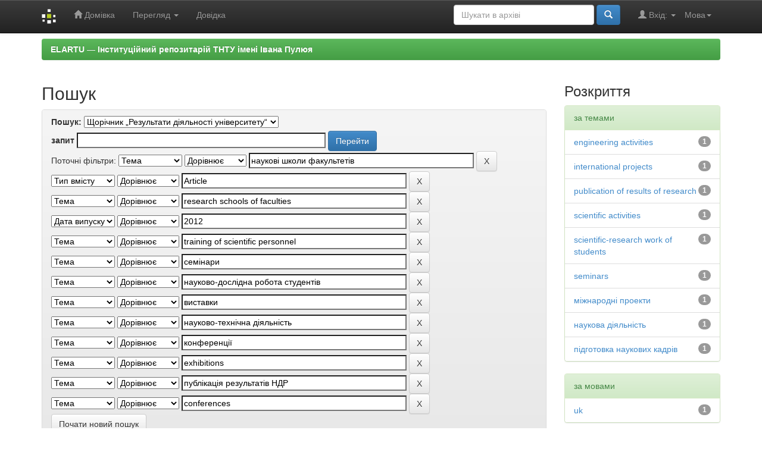

--- FILE ---
content_type: text/html;charset=UTF-8
request_url: https://elartu.tntu.edu.ua/handle/123456789/3084/simple-search?query=&sort_by=score&order=desc&rpp=100&filter_field_1=subject&filter_type_1=equals&filter_value_1=%D0%BD%D0%B0%D1%83%D0%BA%D0%BE%D0%B2%D1%96+%D1%88%D0%BA%D0%BE%D0%BB%D0%B8+%D1%84%D0%B0%D0%BA%D1%83%D0%BB%D1%8C%D1%82%D0%B5%D1%82%D1%96%D0%B2&filter_field_2=type&filter_type_2=equals&filter_value_2=Article&filter_field_3=subject&filter_type_3=equals&filter_value_3=research+schools+of+faculties&filter_field_4=dateIssued&filter_type_4=equals&filter_value_4=2012&filter_field_5=subject&filter_type_5=equals&filter_value_5=training+of+scientific+personnel&filter_field_6=subject&filter_type_6=equals&filter_value_6=%D1%81%D0%B5%D0%BC%D1%96%D0%BD%D0%B0%D1%80%D0%B8&filter_field_7=subject&filter_type_7=equals&filter_value_7=%D0%BD%D0%B0%D1%83%D0%BA%D0%BE%D0%B2%D0%BE-%D0%B4%D0%BE%D1%81%D0%BB%D1%96%D0%B4%D0%BD%D0%B0+%D1%80%D0%BE%D0%B1%D0%BE%D1%82%D0%B0+%D1%81%D1%82%D1%83%D0%B4%D0%B5%D0%BD%D1%82%D1%96%D0%B2&filter_field_8=subject&filter_type_8=equals&filter_value_8=%D0%B2%D0%B8%D1%81%D1%82%D0%B0%D0%B2%D0%BA%D0%B8&filter_field_9=subject&filter_type_9=equals&filter_value_9=%D0%BD%D0%B0%D1%83%D0%BA%D0%BE%D0%B2%D0%BE-%D1%82%D0%B5%D1%85%D0%BD%D1%96%D1%87%D0%BD%D0%B0+%D0%B4%D1%96%D1%8F%D0%BB%D1%8C%D0%BD%D1%96%D1%81%D1%82%D1%8C&filter_field_10=subject&filter_type_10=equals&filter_value_10=%D0%BA%D0%BE%D0%BD%D1%84%D0%B5%D1%80%D0%B5%D0%BD%D1%86%D1%96%D1%97&filter_field_11=subject&filter_type_11=equals&filter_value_11=exhibitions&filter_field_12=subject&filter_type_12=equals&filter_value_12=%D0%BF%D1%83%D0%B1%D0%BB%D1%96%D0%BA%D0%B0%D1%86%D1%96%D1%8F+%D1%80%D0%B5%D0%B7%D1%83%D0%BB%D1%8C%D1%82%D0%B0%D1%82%D1%96%D0%B2+%D0%9D%D0%94%D0%A0&etal=0&filtername=subject&filterquery=conferences&filtertype=equals
body_size: 8484
content:


















<!DOCTYPE html>
<html>
    <head>
        <title>ELARTU &#8212; &#1030;&#1085;&#1089;&#1090;&#1080;&#1090;&#1091;&#1094;&#1110;&#1081;&#1085;&#1080;&#1081; &#1088;&#1077;&#1087;&#1086;&#1079;&#1080;&#1090;&#1072;&#1088;&#1110;&#1081; &#1058;&#1053;&#1058;&#1059; &#1110;&#1084;&#1077;&#1085;&#1110; &#1030;&#1074;&#1072;&#1085;&#1072; &#1055;&#1091;&#1083;&#1102;&#1103;: Пошук</title>
        <meta http-equiv="Content-Type" content="text/html; charset=UTF-8" />
        <meta name="Generator" content="DSpace 5.6" />
        <meta name="viewport" content="width=device-width, initial-scale=1.0">
        <link rel="shortcut icon" href="/favicon.ico" type="image/x-icon"/>
	    <link rel="stylesheet" href="/static/css/jquery-ui-1.10.3.custom/redmond/jquery-ui-1.10.3.custom.css" type="text/css" />
	    <link rel="stylesheet" href="/static/css/bootstrap/bootstrap.min.css" type="text/css" />
	    <link rel="stylesheet" href="/static/css/bootstrap/bootstrap-theme.min.css" type="text/css" />
	    <link rel="stylesheet" href="/static/css/bootstrap/dspace-theme.css" type="text/css" />

        <link rel="search" type="application/opensearchdescription+xml" href="/open-search/description.xml" title="DSpace"/>

        
	<script type='text/javascript' src="/static/js/jquery/jquery-1.10.2.min.js"></script>
	<script type='text/javascript' src='/static/js/jquery/jquery-ui-1.10.3.custom.min.js'></script>
	<script type='text/javascript' src='/static/js/bootstrap/bootstrap.min.js'></script>
	<script type='text/javascript' src='/static/js/holder.js'></script>
	<script type="text/javascript" src="/utils.js"></script>
    <script type="text/javascript" src="/static/js/choice-support.js"> </script>

    
    
        <!-- Google tag (gtag.js) -->
        <script async src="https://www.googletagmanager.com/gtag/js?id=G-11E648T89F"></script>
        <script>
          window.dataLayer = window.dataLayer || [];
          function gtag(){dataLayer.push(arguments);}
          gtag('js', new Date());
          gtag('config', 'G-11E648T89F');
        </script>

        <script type="text/javascript">
            var _gaq = _gaq || [];
            _gaq.push(['_setAccount', 'G-11E648T89F']);
            _gaq.push(['_trackPageview']);

            (function() {
                var ga = document.createElement('script'); ga.type = 'text/javascript'; ga.async = true;
                ga.src = ('https:' == document.location.protocol ? 'https://ssl' : 'http://www') + '.google-analytics.com/ga.js';
                var s = document.getElementsByTagName('script')[0]; s.parentNode.insertBefore(ga, s);
            })();
        </script>
        
    
		<script type="text/javascript">
	var jQ = jQuery.noConflict();
	jQ(document).ready(function() {
		jQ( "#spellCheckQuery").click(function(){
			jQ("#query").val(jQ(this).attr('data-spell'));
			jQ("#main-query-submit").click();
		});
		jQ( "#filterquery" )
			.autocomplete({
				source: function( request, response ) {
					jQ.ajax({
						url: "/json/discovery/autocomplete?query=&filter_field_1=subject&filter_type_1=equals&filter_value_1=%D0%BD%D0%B0%D1%83%D0%BA%D0%BE%D0%B2%D1%96+%D1%88%D0%BA%D0%BE%D0%BB%D0%B8+%D1%84%D0%B0%D0%BA%D1%83%D0%BB%D1%8C%D1%82%D0%B5%D1%82%D1%96%D0%B2&filter_field_2=type&filter_type_2=equals&filter_value_2=Article&filter_field_3=subject&filter_type_3=equals&filter_value_3=research+schools+of+faculties&filter_field_4=dateIssued&filter_type_4=equals&filter_value_4=2012&filter_field_5=subject&filter_type_5=equals&filter_value_5=training+of+scientific+personnel&filter_field_6=subject&filter_type_6=equals&filter_value_6=%D1%81%D0%B5%D0%BC%D1%96%D0%BD%D0%B0%D1%80%D0%B8&filter_field_7=subject&filter_type_7=equals&filter_value_7=%D0%BD%D0%B0%D1%83%D0%BA%D0%BE%D0%B2%D0%BE-%D0%B4%D0%BE%D1%81%D0%BB%D1%96%D0%B4%D0%BD%D0%B0+%D1%80%D0%BE%D0%B1%D0%BE%D1%82%D0%B0+%D1%81%D1%82%D1%83%D0%B4%D0%B5%D0%BD%D1%82%D1%96%D0%B2&filter_field_8=subject&filter_type_8=equals&filter_value_8=%D0%B2%D0%B8%D1%81%D1%82%D0%B0%D0%B2%D0%BA%D0%B8&filter_field_9=subject&filter_type_9=equals&filter_value_9=%D0%BD%D0%B0%D1%83%D0%BA%D0%BE%D0%B2%D0%BE-%D1%82%D0%B5%D1%85%D0%BD%D1%96%D1%87%D0%BD%D0%B0+%D0%B4%D1%96%D1%8F%D0%BB%D1%8C%D0%BD%D1%96%D1%81%D1%82%D1%8C&filter_field_10=subject&filter_type_10=equals&filter_value_10=%D0%BA%D0%BE%D0%BD%D1%84%D0%B5%D1%80%D0%B5%D0%BD%D1%86%D1%96%D1%97&filter_field_11=subject&filter_type_11=equals&filter_value_11=exhibitions&filter_field_12=subject&filter_type_12=equals&filter_value_12=%D0%BF%D1%83%D0%B1%D0%BB%D1%96%D0%BA%D0%B0%D1%86%D1%96%D1%8F+%D1%80%D0%B5%D0%B7%D1%83%D0%BB%D1%8C%D1%82%D0%B0%D1%82%D1%96%D0%B2+%D0%9D%D0%94%D0%A0&filter_field_13=subject&filter_type_13=equals&filter_value_13=conferences",
						dataType: "json",
						cache: false,
						data: {
							auto_idx: jQ("#filtername").val(),
							auto_query: request.term,
							auto_sort: 'count',
							auto_type: jQ("#filtertype").val(),
							location: '123456789/3084'	
						},
						success: function( data ) {
							response( jQ.map( data.autocomplete, function( item ) {
								var tmp_val = item.authorityKey;
								if (tmp_val == null || tmp_val == '')
								{
									tmp_val = item.displayedValue;
								}
								return {
									label: item.displayedValue + " (" + item.count + ")",
									value: tmp_val
								};
							}))			
						}
					})
				}
			});
	});
	function validateFilters() {
		return document.getElementById("filterquery").value.length > 0;
	}
</script>
		
    

<!-- HTML5 shim and Respond.js IE8 support of HTML5 elements and media queries -->
<!--[if lt IE 9]>
  <script src="/static/js/html5shiv.js"></script>
  <script src="/static/js/respond.min.js"></script>
<![endif]-->

    </head>

    
    
    <body class="undernavigation">
<a class="sr-only" href="#content">Skip navigation</a>
<header class="navbar navbar-inverse navbar-fixed-top">    
    
            <div class="container">
                

























       <div class="navbar-header">
         <button type="button" class="navbar-toggle" data-toggle="collapse" data-target=".navbar-collapse">
           <span class="icon-bar"></span>
           <span class="icon-bar"></span>
           <span class="icon-bar"></span>
         </button>
         <a class="navbar-brand" href="/"><img height="25" src="/image/dspace-logo-only.png" alt="DSpace logo" /></a>
       </div>
       <nav class="collapse navbar-collapse bs-navbar-collapse" role="navigation">
         <ul class="nav navbar-nav">
           <li class=""><a href="/"><span class="glyphicon glyphicon-home"></span> Домівка</a></li>
                
           <li class="dropdown">
             <a href="#" class="dropdown-toggle" data-toggle="dropdown">Перегляд <b class="caret"></b></a>
             <ul class="dropdown-menu">
               <li><a href="/community-list">Фонди та зібрання</a></li>
				<li class="divider"></li>
        <li class="dropdown-header">Огляд матеріалів:</li>
				
				
				
				      			<li><a href="/browse?type=dateissued">Дати випуску</a></li>
					
				      			<li><a href="/browse?type=author">Автори</a></li>
					
				      			<li><a href="/browse?type=title">Заголовки</a></li>
					
				      			<li><a href="/browse?type=subject">Теми</a></li>
					
				      			<li><a href="/browse?type=udc">УДК</a></li>
					
				      			<li><a href="/browse?type=dateaccessioned">Дати збереження</a></li>
					
				      			<li><a href="/browse?type=type">Типи вмісту</a></li>
					
				      			<li><a href="/browse?type=language">Мови</a></li>
					
				      			<li><a href="/browse?type=journalTitle">Журнали/збірники</a></li>
					
				      			<li><a href="/browse?type=conference">Конференції/заходи</a></li>
					
				      			<li><a href="/browse?type=ispartof">Видання, що містить</a></li>
					
				      			<li><a href="/browse?type=issn">ISSN</a></li>
					
				      			<li><a href="/browse?type=publisher">Видавництва</a></li>
					
				      			<li><a href="/browse?type=affiliation">Приналежності</a></li>
					
				      			<li><a href="/browse?type=thesisdegreename">Ступені дисертацій</a></li>
					
				      			<li><a href="/browse?type=thesisdegreelevel">Градації дисертацій</a></li>
					
				      			<li><a href="/browse?type=thesisdegreediscipline">Дисципліни дисертацій </a></li>
					
				      			<li><a href="/browse?type=thesisdegreedepartment">Дисертаційні ради</a></li>
					
				      			<li><a href="/browse?type=thesisdegreegrantor">Установи захисту дисертацій</a></li>
					
				      			<li><a href="/browse?type=datesubmitted">Дати подання</a></li>
					
				    
				

            </ul>
          </li>
          <li class=""><script type="text/javascript">
<!-- Javascript starts here
document.write('<a href="#" onClick="var popupwin = window.open(\'/help/index.html\',\'dspacepopup\',\'height=600,width=550,resizable,scrollbars\');popupwin.focus();return false;">Довідка<\/a>');
// -->
</script><noscript><a href="/help/index.html" target="dspacepopup">Довідка</a></noscript></li>
       </ul>

 
    <div class="nav navbar-nav navbar-right">
	 <ul class="nav navbar-nav navbar-right">
      <li class="dropdown">
       <a href="#" class="dropdown-toggle" data-toggle="dropdown">Мова<b class="caret"></b></a>
        <ul class="dropdown-menu">
 
      <li>
        <a onclick="javascript:document.repost.locale.value='zh_CN';
                  document.repost.submit();" href="?locale=zh_CN">
         中文
       </a>
      </li>
 
      <li>
        <a onclick="javascript:document.repost.locale.value='uk';
                  document.repost.submit();" href="?locale=uk">
         українська
       </a>
      </li>
 
      <li>
        <a onclick="javascript:document.repost.locale.value='tr';
                  document.repost.submit();" href="?locale=tr">
         Türkçe
       </a>
      </li>
 
      <li>
        <a onclick="javascript:document.repost.locale.value='th';
                  document.repost.submit();" href="?locale=th">
         ไทย
       </a>
      </li>
 
      <li>
        <a onclick="javascript:document.repost.locale.value='sv';
                  document.repost.submit();" href="?locale=sv">
         svenska
       </a>
      </li>
 
      <li>
        <a onclick="javascript:document.repost.locale.value='pt';
                  document.repost.submit();" href="?locale=pt">
         português
       </a>
      </li>
 
      <li>
        <a onclick="javascript:document.repost.locale.value='pl';
                  document.repost.submit();" href="?locale=pl">
         polski
       </a>
      </li>
 
      <li>
        <a onclick="javascript:document.repost.locale.value='no';
                  document.repost.submit();" href="?locale=no">
         norsk
       </a>
      </li>
 
      <li>
        <a onclick="javascript:document.repost.locale.value='ja';
                  document.repost.submit();" href="?locale=ja">
         日本語
       </a>
      </li>
 
      <li>
        <a onclick="javascript:document.repost.locale.value='it';
                  document.repost.submit();" href="?locale=it">
         italiano
       </a>
      </li>
 
      <li>
        <a onclick="javascript:document.repost.locale.value='in';
                  document.repost.submit();" href="?locale=in">
         Bahasa Indonesia
       </a>
      </li>
 
      <li>
        <a onclick="javascript:document.repost.locale.value='hu';
                  document.repost.submit();" href="?locale=hu">
         magyar
       </a>
      </li>
 
      <li>
        <a onclick="javascript:document.repost.locale.value='gl';
                  document.repost.submit();" href="?locale=gl">
         Galician
       </a>
      </li>
 
      <li>
        <a onclick="javascript:document.repost.locale.value='fr';
                  document.repost.submit();" href="?locale=fr">
         français
       </a>
      </li>
 
      <li>
        <a onclick="javascript:document.repost.locale.value='eu';
                  document.repost.submit();" href="?locale=eu">
         Basque
       </a>
      </li>
 
      <li>
        <a onclick="javascript:document.repost.locale.value='et';
                  document.repost.submit();" href="?locale=et">
         Eesti
       </a>
      </li>
 
      <li>
        <a onclick="javascript:document.repost.locale.value='es';
                  document.repost.submit();" href="?locale=es">
         español
       </a>
      </li>
 
      <li>
        <a onclick="javascript:document.repost.locale.value='el';
                  document.repost.submit();" href="?locale=el">
         Ελληνικά
       </a>
      </li>
 
      <li>
        <a onclick="javascript:document.repost.locale.value='de';
                  document.repost.submit();" href="?locale=de">
         Deutsch
       </a>
      </li>
 
      <li>
        <a onclick="javascript:document.repost.locale.value='cy';
                  document.repost.submit();" href="?locale=cy">
         Welsh
       </a>
      </li>
 
      <li>
        <a onclick="javascript:document.repost.locale.value='cs';
                  document.repost.submit();" href="?locale=cs">
         čeština
       </a>
      </li>
 
      <li>
        <a onclick="javascript:document.repost.locale.value='ca';
                  document.repost.submit();" href="?locale=ca">
         català
       </a>
      </li>
 
      <li>
        <a onclick="javascript:document.repost.locale.value='bg';
                  document.repost.submit();" href="?locale=bg">
         български
       </a>
      </li>
 
      <li>
        <a onclick="javascript:document.repost.locale.value='en';
                  document.repost.submit();" href="?locale=en">
         English
       </a>
      </li>
 
     </ul>
    </li>
    </ul>
  </div>
 
 
       <div class="nav navbar-nav navbar-right">
		<ul class="nav navbar-nav navbar-right">
         <li class="dropdown">
         
             <a href="#" class="dropdown-toggle" data-toggle="dropdown"><span class="glyphicon glyphicon-user"></span> Вхід: <b class="caret"></b></a>
	             
             <ul class="dropdown-menu">
               <li><a href="/mydspace">Мій архів матеріалів</a></li>
               <li><a href="/subscribe">Оновлення на e-mail</a></li>
               <li><a href="/profile">Обліковий запис</a></li>

		
             </ul>
           </li>
          </ul>
          
	
	<form method="get" action="/simple-search" class="navbar-form navbar-right">
	    <div class="form-group">
          <input type="text" class="form-control" placeholder="Шукати&nbsp;в&nbsp;архіві" name="query" id="tequery" size="25"/>
        </div>
        <button type="submit" class="btn btn-primary"><span class="glyphicon glyphicon-search"></span></button>

	</form></div>
    </nav>

            </div>

</header>

<main id="content" role="main">

                

<div class="container">
                



  

<ol class="breadcrumb btn-success">

  <li><a href="/">ELARTU &#8212; &#1030;&#1085;&#1089;&#1090;&#1080;&#1090;&#1091;&#1094;&#1110;&#1081;&#1085;&#1080;&#1081; &#1088;&#1077;&#1087;&#1086;&#1079;&#1080;&#1090;&#1072;&#1088;&#1110;&#1081; &#1058;&#1053;&#1058;&#1059; &#1110;&#1084;&#1077;&#1085;&#1110; &#1030;&#1074;&#1072;&#1085;&#1072; &#1055;&#1091;&#1083;&#1102;&#1103;</a></li>

</ol>

</div>                



        
<div class="container">

	<div class="row">
		<div class="col-md-9">
		








































    

<h2>Пошук</h2>

<div class="discovery-search-form panel panel-default">
    
	<div class="discovery-query panel-heading">
    <form action="simple-search" method="get">
         <label for="tlocation">
         	Пошук:
         </label>
         <select name="location" id="tlocation">

									<option value="/">Весь архів електронних ресурсів</option>

                                <option value="123456789/3084" selected="selected">
                                	Щорічник „Результати діяльності університету“</option>

                                <option value="123456789/6669" >
                                	Результати діяльності університету: 2008-2009</option>

                                <option value="123456789/6667" >
                                	Результати діяльності університету за 2010 рік</option>

                                <option value="123456789/6648" >
                                	Результати діяльності університету за 2011 рік</option>

                                <option value="123456789/6160" >
                                	Результати діяльності університету за 2012 рік</option>

                                <option value="123456789/3085" >
                                	Результати діяльності університету за 2013 рік</option>
                                </select><br/>
                                <label for="query">запит</label>
                                <input type="text" size="50" id="query" name="query" value=""/>
                                <input type="submit" id="main-query-submit" class="btn btn-primary" value="Перейти" />
                  
                                <input type="hidden" value="100" name="rpp" />
                                <input type="hidden" value="score" name="sort_by" />
                                <input type="hidden" value="desc" name="order" />
                                
		<div class="discovery-search-appliedFilters">
		<span>Поточні фільтри:</span>
		
			    <select id="filter_field_1" name="filter_field_1">
				<option value="title">Назва</option><option value="author">Автор</option><option value="subject" selected="selected">Тема</option><option value="dateIssued">Дата випуску</option><option value="type">Тип вмісту</option><option value="language">Мова</option>
				</select>
				<select id="filter_type_1" name="filter_type_1">
				<option value="equals" selected="selected">Дорівнює</option><option value="contains">Містить</option><option value="authority">Ідент.</option><option value="notequals">Не дорівнює</option><option value="notcontains">Не містить</option><option value="notauthority">Не ідент.</option>
				</select>
				<input type="text" id="filter_value_1" name="filter_value_1" value="наукові&#x20;школи&#x20;факультетів" size="45"/>
				<input class="btn btn-default" type="submit" id="submit_filter_remove_1" name="submit_filter_remove_1" value="X" />
				<br/>
				
			    <select id="filter_field_2" name="filter_field_2">
				<option value="title">Назва</option><option value="author">Автор</option><option value="subject">Тема</option><option value="dateIssued">Дата випуску</option><option value="type" selected="selected">Тип вмісту</option><option value="language">Мова</option>
				</select>
				<select id="filter_type_2" name="filter_type_2">
				<option value="equals" selected="selected">Дорівнює</option><option value="contains">Містить</option><option value="authority">Ідент.</option><option value="notequals">Не дорівнює</option><option value="notcontains">Не містить</option><option value="notauthority">Не ідент.</option>
				</select>
				<input type="text" id="filter_value_2" name="filter_value_2" value="Article" size="45"/>
				<input class="btn btn-default" type="submit" id="submit_filter_remove_2" name="submit_filter_remove_2" value="X" />
				<br/>
				
			    <select id="filter_field_3" name="filter_field_3">
				<option value="title">Назва</option><option value="author">Автор</option><option value="subject" selected="selected">Тема</option><option value="dateIssued">Дата випуску</option><option value="type">Тип вмісту</option><option value="language">Мова</option>
				</select>
				<select id="filter_type_3" name="filter_type_3">
				<option value="equals" selected="selected">Дорівнює</option><option value="contains">Містить</option><option value="authority">Ідент.</option><option value="notequals">Не дорівнює</option><option value="notcontains">Не містить</option><option value="notauthority">Не ідент.</option>
				</select>
				<input type="text" id="filter_value_3" name="filter_value_3" value="research&#x20;schools&#x20;of&#x20;faculties" size="45"/>
				<input class="btn btn-default" type="submit" id="submit_filter_remove_3" name="submit_filter_remove_3" value="X" />
				<br/>
				
			    <select id="filter_field_4" name="filter_field_4">
				<option value="title">Назва</option><option value="author">Автор</option><option value="subject">Тема</option><option value="dateIssued" selected="selected">Дата випуску</option><option value="type">Тип вмісту</option><option value="language">Мова</option>
				</select>
				<select id="filter_type_4" name="filter_type_4">
				<option value="equals" selected="selected">Дорівнює</option><option value="contains">Містить</option><option value="authority">Ідент.</option><option value="notequals">Не дорівнює</option><option value="notcontains">Не містить</option><option value="notauthority">Не ідент.</option>
				</select>
				<input type="text" id="filter_value_4" name="filter_value_4" value="2012" size="45"/>
				<input class="btn btn-default" type="submit" id="submit_filter_remove_4" name="submit_filter_remove_4" value="X" />
				<br/>
				
			    <select id="filter_field_5" name="filter_field_5">
				<option value="title">Назва</option><option value="author">Автор</option><option value="subject" selected="selected">Тема</option><option value="dateIssued">Дата випуску</option><option value="type">Тип вмісту</option><option value="language">Мова</option>
				</select>
				<select id="filter_type_5" name="filter_type_5">
				<option value="equals" selected="selected">Дорівнює</option><option value="contains">Містить</option><option value="authority">Ідент.</option><option value="notequals">Не дорівнює</option><option value="notcontains">Не містить</option><option value="notauthority">Не ідент.</option>
				</select>
				<input type="text" id="filter_value_5" name="filter_value_5" value="training&#x20;of&#x20;scientific&#x20;personnel" size="45"/>
				<input class="btn btn-default" type="submit" id="submit_filter_remove_5" name="submit_filter_remove_5" value="X" />
				<br/>
				
			    <select id="filter_field_6" name="filter_field_6">
				<option value="title">Назва</option><option value="author">Автор</option><option value="subject" selected="selected">Тема</option><option value="dateIssued">Дата випуску</option><option value="type">Тип вмісту</option><option value="language">Мова</option>
				</select>
				<select id="filter_type_6" name="filter_type_6">
				<option value="equals" selected="selected">Дорівнює</option><option value="contains">Містить</option><option value="authority">Ідент.</option><option value="notequals">Не дорівнює</option><option value="notcontains">Не містить</option><option value="notauthority">Не ідент.</option>
				</select>
				<input type="text" id="filter_value_6" name="filter_value_6" value="семінари" size="45"/>
				<input class="btn btn-default" type="submit" id="submit_filter_remove_6" name="submit_filter_remove_6" value="X" />
				<br/>
				
			    <select id="filter_field_7" name="filter_field_7">
				<option value="title">Назва</option><option value="author">Автор</option><option value="subject" selected="selected">Тема</option><option value="dateIssued">Дата випуску</option><option value="type">Тип вмісту</option><option value="language">Мова</option>
				</select>
				<select id="filter_type_7" name="filter_type_7">
				<option value="equals" selected="selected">Дорівнює</option><option value="contains">Містить</option><option value="authority">Ідент.</option><option value="notequals">Не дорівнює</option><option value="notcontains">Не містить</option><option value="notauthority">Не ідент.</option>
				</select>
				<input type="text" id="filter_value_7" name="filter_value_7" value="науково-дослідна&#x20;робота&#x20;студентів" size="45"/>
				<input class="btn btn-default" type="submit" id="submit_filter_remove_7" name="submit_filter_remove_7" value="X" />
				<br/>
				
			    <select id="filter_field_8" name="filter_field_8">
				<option value="title">Назва</option><option value="author">Автор</option><option value="subject" selected="selected">Тема</option><option value="dateIssued">Дата випуску</option><option value="type">Тип вмісту</option><option value="language">Мова</option>
				</select>
				<select id="filter_type_8" name="filter_type_8">
				<option value="equals" selected="selected">Дорівнює</option><option value="contains">Містить</option><option value="authority">Ідент.</option><option value="notequals">Не дорівнює</option><option value="notcontains">Не містить</option><option value="notauthority">Не ідент.</option>
				</select>
				<input type="text" id="filter_value_8" name="filter_value_8" value="виставки" size="45"/>
				<input class="btn btn-default" type="submit" id="submit_filter_remove_8" name="submit_filter_remove_8" value="X" />
				<br/>
				
			    <select id="filter_field_9" name="filter_field_9">
				<option value="title">Назва</option><option value="author">Автор</option><option value="subject" selected="selected">Тема</option><option value="dateIssued">Дата випуску</option><option value="type">Тип вмісту</option><option value="language">Мова</option>
				</select>
				<select id="filter_type_9" name="filter_type_9">
				<option value="equals" selected="selected">Дорівнює</option><option value="contains">Містить</option><option value="authority">Ідент.</option><option value="notequals">Не дорівнює</option><option value="notcontains">Не містить</option><option value="notauthority">Не ідент.</option>
				</select>
				<input type="text" id="filter_value_9" name="filter_value_9" value="науково-технічна&#x20;діяльність" size="45"/>
				<input class="btn btn-default" type="submit" id="submit_filter_remove_9" name="submit_filter_remove_9" value="X" />
				<br/>
				
			    <select id="filter_field_10" name="filter_field_10">
				<option value="title">Назва</option><option value="author">Автор</option><option value="subject" selected="selected">Тема</option><option value="dateIssued">Дата випуску</option><option value="type">Тип вмісту</option><option value="language">Мова</option>
				</select>
				<select id="filter_type_10" name="filter_type_10">
				<option value="equals" selected="selected">Дорівнює</option><option value="contains">Містить</option><option value="authority">Ідент.</option><option value="notequals">Не дорівнює</option><option value="notcontains">Не містить</option><option value="notauthority">Не ідент.</option>
				</select>
				<input type="text" id="filter_value_10" name="filter_value_10" value="конференції" size="45"/>
				<input class="btn btn-default" type="submit" id="submit_filter_remove_10" name="submit_filter_remove_10" value="X" />
				<br/>
				
			    <select id="filter_field_11" name="filter_field_11">
				<option value="title">Назва</option><option value="author">Автор</option><option value="subject" selected="selected">Тема</option><option value="dateIssued">Дата випуску</option><option value="type">Тип вмісту</option><option value="language">Мова</option>
				</select>
				<select id="filter_type_11" name="filter_type_11">
				<option value="equals" selected="selected">Дорівнює</option><option value="contains">Містить</option><option value="authority">Ідент.</option><option value="notequals">Не дорівнює</option><option value="notcontains">Не містить</option><option value="notauthority">Не ідент.</option>
				</select>
				<input type="text" id="filter_value_11" name="filter_value_11" value="exhibitions" size="45"/>
				<input class="btn btn-default" type="submit" id="submit_filter_remove_11" name="submit_filter_remove_11" value="X" />
				<br/>
				
			    <select id="filter_field_12" name="filter_field_12">
				<option value="title">Назва</option><option value="author">Автор</option><option value="subject" selected="selected">Тема</option><option value="dateIssued">Дата випуску</option><option value="type">Тип вмісту</option><option value="language">Мова</option>
				</select>
				<select id="filter_type_12" name="filter_type_12">
				<option value="equals" selected="selected">Дорівнює</option><option value="contains">Містить</option><option value="authority">Ідент.</option><option value="notequals">Не дорівнює</option><option value="notcontains">Не містить</option><option value="notauthority">Не ідент.</option>
				</select>
				<input type="text" id="filter_value_12" name="filter_value_12" value="публікація&#x20;результатів&#x20;НДР" size="45"/>
				<input class="btn btn-default" type="submit" id="submit_filter_remove_12" name="submit_filter_remove_12" value="X" />
				<br/>
				
			    <select id="filter_field_13" name="filter_field_13">
				<option value="title">Назва</option><option value="author">Автор</option><option value="subject" selected="selected">Тема</option><option value="dateIssued">Дата випуску</option><option value="type">Тип вмісту</option><option value="language">Мова</option>
				</select>
				<select id="filter_type_13" name="filter_type_13">
				<option value="equals" selected="selected">Дорівнює</option><option value="contains">Містить</option><option value="authority">Ідент.</option><option value="notequals">Не дорівнює</option><option value="notcontains">Не містить</option><option value="notauthority">Не ідент.</option>
				</select>
				<input type="text" id="filter_value_13" name="filter_value_13" value="conferences" size="45"/>
				<input class="btn btn-default" type="submit" id="submit_filter_remove_13" name="submit_filter_remove_13" value="X" />
				<br/>
				
		</div>

<a class="btn btn-default" href="/simple-search">Почати новий пошук</a>	
		</form>
		</div>

		<div class="discovery-search-filters panel-body">
		<h5>Додати фільтри:</h5>
		<p class="discovery-search-filters-hint">Використовуйте фільтри для уточнення результатів пошуку.</p>
		<form action="simple-search" method="get">
		<input type="hidden" value="123456789&#x2F;3084" name="location" />
		<input type="hidden" value="" name="query" />
		
				    <input type="hidden" id="filter_field_1" name="filter_field_1" value="subject" />
					<input type="hidden" id="filter_type_1" name="filter_type_1" value="equals" />
					<input type="hidden" id="filter_value_1" name="filter_value_1" value="наукові&#x20;школи&#x20;факультетів" />
					
				    <input type="hidden" id="filter_field_2" name="filter_field_2" value="type" />
					<input type="hidden" id="filter_type_2" name="filter_type_2" value="equals" />
					<input type="hidden" id="filter_value_2" name="filter_value_2" value="Article" />
					
				    <input type="hidden" id="filter_field_3" name="filter_field_3" value="subject" />
					<input type="hidden" id="filter_type_3" name="filter_type_3" value="equals" />
					<input type="hidden" id="filter_value_3" name="filter_value_3" value="research&#x20;schools&#x20;of&#x20;faculties" />
					
				    <input type="hidden" id="filter_field_4" name="filter_field_4" value="dateIssued" />
					<input type="hidden" id="filter_type_4" name="filter_type_4" value="equals" />
					<input type="hidden" id="filter_value_4" name="filter_value_4" value="2012" />
					
				    <input type="hidden" id="filter_field_5" name="filter_field_5" value="subject" />
					<input type="hidden" id="filter_type_5" name="filter_type_5" value="equals" />
					<input type="hidden" id="filter_value_5" name="filter_value_5" value="training&#x20;of&#x20;scientific&#x20;personnel" />
					
				    <input type="hidden" id="filter_field_6" name="filter_field_6" value="subject" />
					<input type="hidden" id="filter_type_6" name="filter_type_6" value="equals" />
					<input type="hidden" id="filter_value_6" name="filter_value_6" value="семінари" />
					
				    <input type="hidden" id="filter_field_7" name="filter_field_7" value="subject" />
					<input type="hidden" id="filter_type_7" name="filter_type_7" value="equals" />
					<input type="hidden" id="filter_value_7" name="filter_value_7" value="науково-дослідна&#x20;робота&#x20;студентів" />
					
				    <input type="hidden" id="filter_field_8" name="filter_field_8" value="subject" />
					<input type="hidden" id="filter_type_8" name="filter_type_8" value="equals" />
					<input type="hidden" id="filter_value_8" name="filter_value_8" value="виставки" />
					
				    <input type="hidden" id="filter_field_9" name="filter_field_9" value="subject" />
					<input type="hidden" id="filter_type_9" name="filter_type_9" value="equals" />
					<input type="hidden" id="filter_value_9" name="filter_value_9" value="науково-технічна&#x20;діяльність" />
					
				    <input type="hidden" id="filter_field_10" name="filter_field_10" value="subject" />
					<input type="hidden" id="filter_type_10" name="filter_type_10" value="equals" />
					<input type="hidden" id="filter_value_10" name="filter_value_10" value="конференції" />
					
				    <input type="hidden" id="filter_field_11" name="filter_field_11" value="subject" />
					<input type="hidden" id="filter_type_11" name="filter_type_11" value="equals" />
					<input type="hidden" id="filter_value_11" name="filter_value_11" value="exhibitions" />
					
				    <input type="hidden" id="filter_field_12" name="filter_field_12" value="subject" />
					<input type="hidden" id="filter_type_12" name="filter_type_12" value="equals" />
					<input type="hidden" id="filter_value_12" name="filter_value_12" value="публікація&#x20;результатів&#x20;НДР" />
					
				    <input type="hidden" id="filter_field_13" name="filter_field_13" value="subject" />
					<input type="hidden" id="filter_type_13" name="filter_type_13" value="equals" />
					<input type="hidden" id="filter_value_13" name="filter_value_13" value="conferences" />
					
		<select id="filtername" name="filtername">
		<option value="title">Назва</option><option value="author">Автор</option><option value="subject">Тема</option><option value="dateIssued">Дата випуску</option><option value="type">Тип вмісту</option><option value="language">Мова</option>
		</select>
		<select id="filtertype" name="filtertype">
		<option value="equals">Дорівнює</option><option value="contains">Містить</option><option value="authority">Ідент.</option><option value="notequals">Не дорівнює</option><option value="notcontains">Не містить</option><option value="notauthority">Не ідент.</option>
		</select>
		<input type="text" id="filterquery" name="filterquery" size="45" required="required" />
		<input type="hidden" value="100" name="rpp" />
		<input type="hidden" value="score" name="sort_by" />
		<input type="hidden" value="desc" name="order" />
		<input class="btn btn-default" type="submit" value="Додати" onclick="return validateFilters()" />
		</form>
		</div>        

        
   <div class="discovery-pagination-controls panel-footer">
   <form action="simple-search" method="get">
   <input type="hidden" value="123456789&#x2F;3084" name="location" />
   <input type="hidden" value="" name="query" />
	
				    <input type="hidden" id="filter_field_1" name="filter_field_1" value="subject" />
					<input type="hidden" id="filter_type_1" name="filter_type_1" value="equals" />
					<input type="hidden" id="filter_value_1" name="filter_value_1" value="наукові&#x20;школи&#x20;факультетів" />
					
				    <input type="hidden" id="filter_field_2" name="filter_field_2" value="type" />
					<input type="hidden" id="filter_type_2" name="filter_type_2" value="equals" />
					<input type="hidden" id="filter_value_2" name="filter_value_2" value="Article" />
					
				    <input type="hidden" id="filter_field_3" name="filter_field_3" value="subject" />
					<input type="hidden" id="filter_type_3" name="filter_type_3" value="equals" />
					<input type="hidden" id="filter_value_3" name="filter_value_3" value="research&#x20;schools&#x20;of&#x20;faculties" />
					
				    <input type="hidden" id="filter_field_4" name="filter_field_4" value="dateIssued" />
					<input type="hidden" id="filter_type_4" name="filter_type_4" value="equals" />
					<input type="hidden" id="filter_value_4" name="filter_value_4" value="2012" />
					
				    <input type="hidden" id="filter_field_5" name="filter_field_5" value="subject" />
					<input type="hidden" id="filter_type_5" name="filter_type_5" value="equals" />
					<input type="hidden" id="filter_value_5" name="filter_value_5" value="training&#x20;of&#x20;scientific&#x20;personnel" />
					
				    <input type="hidden" id="filter_field_6" name="filter_field_6" value="subject" />
					<input type="hidden" id="filter_type_6" name="filter_type_6" value="equals" />
					<input type="hidden" id="filter_value_6" name="filter_value_6" value="семінари" />
					
				    <input type="hidden" id="filter_field_7" name="filter_field_7" value="subject" />
					<input type="hidden" id="filter_type_7" name="filter_type_7" value="equals" />
					<input type="hidden" id="filter_value_7" name="filter_value_7" value="науково-дослідна&#x20;робота&#x20;студентів" />
					
				    <input type="hidden" id="filter_field_8" name="filter_field_8" value="subject" />
					<input type="hidden" id="filter_type_8" name="filter_type_8" value="equals" />
					<input type="hidden" id="filter_value_8" name="filter_value_8" value="виставки" />
					
				    <input type="hidden" id="filter_field_9" name="filter_field_9" value="subject" />
					<input type="hidden" id="filter_type_9" name="filter_type_9" value="equals" />
					<input type="hidden" id="filter_value_9" name="filter_value_9" value="науково-технічна&#x20;діяльність" />
					
				    <input type="hidden" id="filter_field_10" name="filter_field_10" value="subject" />
					<input type="hidden" id="filter_type_10" name="filter_type_10" value="equals" />
					<input type="hidden" id="filter_value_10" name="filter_value_10" value="конференції" />
					
				    <input type="hidden" id="filter_field_11" name="filter_field_11" value="subject" />
					<input type="hidden" id="filter_type_11" name="filter_type_11" value="equals" />
					<input type="hidden" id="filter_value_11" name="filter_value_11" value="exhibitions" />
					
				    <input type="hidden" id="filter_field_12" name="filter_field_12" value="subject" />
					<input type="hidden" id="filter_type_12" name="filter_type_12" value="equals" />
					<input type="hidden" id="filter_value_12" name="filter_value_12" value="публікація&#x20;результатів&#x20;НДР" />
					
				    <input type="hidden" id="filter_field_13" name="filter_field_13" value="subject" />
					<input type="hidden" id="filter_type_13" name="filter_type_13" value="equals" />
					<input type="hidden" id="filter_value_13" name="filter_value_13" value="conferences" />
						
           <label for="rpp">Вивести на сторінку</label>
           <select name="rpp">

                   <option value="5" >5</option>

                   <option value="10" >10</option>

                   <option value="15" >15</option>

                   <option value="20" >20</option>

                   <option value="25" >25</option>

                   <option value="30" >30</option>

                   <option value="35" >35</option>

                   <option value="40" >40</option>

                   <option value="45" >45</option>

                   <option value="50" >50</option>

                   <option value="55" >55</option>

                   <option value="60" >60</option>

                   <option value="65" >65</option>

                   <option value="70" >70</option>

                   <option value="75" >75</option>

                   <option value="80" >80</option>

                   <option value="85" >85</option>

                   <option value="90" >90</option>

                   <option value="95" >95</option>

                   <option value="100" selected="selected">100</option>

           </select>
           &nbsp;|&nbsp;

               <label for="sort_by">Сортування</label>
               <select name="sort_by">
                   <option value="score">за ранжуванням</option>
 <option value="dc.title_sort" >за назвою</option> <option value="dc.date.issued_dt" >за датою випуску</option>
               </select>

           <label for="order">Впорядкування</label>
           <select name="order">
               <option value="ASC" >за зростанням</option>
               <option value="DESC" selected="selected">за спаданням</option>
           </select>
           <label for="etal">Автори</label>
           <select name="etal">

               <option value="0" selected="selected">Усі</option>
<option value="1" >1</option>
                       <option value="5" >5</option>

                       <option value="10" >10</option>

                       <option value="15" >15</option>

                       <option value="20" >20</option>

                       <option value="25" >25</option>

                       <option value="30" >30</option>

                       <option value="35" >35</option>

                       <option value="40" >40</option>

                       <option value="45" >45</option>

                       <option value="50" >50</option>

           </select>
           <input class="btn btn-default" type="submit" name="submit_search" value="Оновити" />


</form>
   </div>
</div>   

<hr/>
<div class="discovery-result-pagination row container">

    
	<div class="alert alert-info">Результати 1-1 зі 1 (час пошуку: 0.001 секунди).</div>
    <ul class="pagination pull-right">
	<li class="disabled"><span>назад</span></li>
	
	<li class="active"><span>1</span></li>

	<li class="disabled"><span>далі</span></li>
	</ul>
<!-- give a content to the div -->
</div>
<div class="discovery-result-results">





    <div class="panel panel-info">
    <div class="panel-heading">Знайдені матеріали:</div>
    <table align="center" class="table" summary="This table browses all dspace content">
<tr>
<th id="t1" class="oddRowEvenCol">Тип</th><th id="t2" class="oddRowOddCol">Дата випуску</th><th id="t3" class="oddRowEvenCol">Дата внесення</th><th id="t4" class="oddRowOddCol">Назва</th><th id="t5" class="oddRowEvenCol">Автор(и)</th></tr><tr><td headers="t1" class="evenRowEvenCol" ><em><a href="/browse?type=type&amp;value=Article&amp;value_lang=uk">Article</a></em></td><td headers="t2" class="evenRowOddCol" nowrap="nowrap" align="right">1-січ-2012</td><td headers="t3" class="evenRowEvenCol" nowrap="nowrap" align="right">24-гру-2015</td><td headers="t4" class="evenRowOddCol" ><a href="/handle/123456789/6657">Наукова&#x20;та&#x20;науково-технічна&#x20;діяльність</a></td><td headers="t5" class="evenRowEvenCol" >-</td></tr>
</table>

    </div>

</div>
















            

	</div>
	<div class="col-md-3">
                    


<h3 class="facets">Розкриття</h3>
<div id="facets" class="facetsBox">

<div id="facet_subject" class="panel panel-success">
	    <div class="panel-heading">за темами</div>
	    <ul class="list-group"><li class="list-group-item"><span class="badge">1</span> <a href="/handle/123456789/3084/simple-search?query=&amp;sort_by=score&amp;order=desc&amp;rpp=100&amp;filter_field_1=subject&amp;filter_type_1=equals&amp;filter_value_1=%D0%BD%D0%B0%D1%83%D0%BA%D0%BE%D0%B2%D1%96+%D1%88%D0%BA%D0%BE%D0%BB%D0%B8+%D1%84%D0%B0%D0%BA%D1%83%D0%BB%D1%8C%D1%82%D0%B5%D1%82%D1%96%D0%B2&amp;filter_field_2=type&amp;filter_type_2=equals&amp;filter_value_2=Article&amp;filter_field_3=subject&amp;filter_type_3=equals&amp;filter_value_3=research+schools+of+faculties&amp;filter_field_4=dateIssued&amp;filter_type_4=equals&amp;filter_value_4=2012&amp;filter_field_5=subject&amp;filter_type_5=equals&amp;filter_value_5=training+of+scientific+personnel&amp;filter_field_6=subject&amp;filter_type_6=equals&amp;filter_value_6=%D1%81%D0%B5%D0%BC%D1%96%D0%BD%D0%B0%D1%80%D0%B8&amp;filter_field_7=subject&amp;filter_type_7=equals&amp;filter_value_7=%D0%BD%D0%B0%D1%83%D0%BA%D0%BE%D0%B2%D0%BE-%D0%B4%D0%BE%D1%81%D0%BB%D1%96%D0%B4%D0%BD%D0%B0+%D1%80%D0%BE%D0%B1%D0%BE%D1%82%D0%B0+%D1%81%D1%82%D1%83%D0%B4%D0%B5%D0%BD%D1%82%D1%96%D0%B2&amp;filter_field_8=subject&amp;filter_type_8=equals&amp;filter_value_8=%D0%B2%D0%B8%D1%81%D1%82%D0%B0%D0%B2%D0%BA%D0%B8&amp;filter_field_9=subject&amp;filter_type_9=equals&amp;filter_value_9=%D0%BD%D0%B0%D1%83%D0%BA%D0%BE%D0%B2%D0%BE-%D1%82%D0%B5%D1%85%D0%BD%D1%96%D1%87%D0%BD%D0%B0+%D0%B4%D1%96%D1%8F%D0%BB%D1%8C%D0%BD%D1%96%D1%81%D1%82%D1%8C&amp;filter_field_10=subject&amp;filter_type_10=equals&amp;filter_value_10=%D0%BA%D0%BE%D0%BD%D1%84%D0%B5%D1%80%D0%B5%D0%BD%D1%86%D1%96%D1%97&amp;filter_field_11=subject&amp;filter_type_11=equals&amp;filter_value_11=exhibitions&amp;filter_field_12=subject&amp;filter_type_12=equals&amp;filter_value_12=%D0%BF%D1%83%D0%B1%D0%BB%D1%96%D0%BA%D0%B0%D1%86%D1%96%D1%8F+%D1%80%D0%B5%D0%B7%D1%83%D0%BB%D1%8C%D1%82%D0%B0%D1%82%D1%96%D0%B2+%D0%9D%D0%94%D0%A0&amp;filter_field_13=subject&amp;filter_type_13=equals&amp;filter_value_13=conferences&amp;etal=0&amp;filtername=subject&amp;filterquery=engineering+activities&amp;filtertype=equals"
                title="Фільтр за engineering activities">
                engineering activities</a></li><li class="list-group-item"><span class="badge">1</span> <a href="/handle/123456789/3084/simple-search?query=&amp;sort_by=score&amp;order=desc&amp;rpp=100&amp;filter_field_1=subject&amp;filter_type_1=equals&amp;filter_value_1=%D0%BD%D0%B0%D1%83%D0%BA%D0%BE%D0%B2%D1%96+%D1%88%D0%BA%D0%BE%D0%BB%D0%B8+%D1%84%D0%B0%D0%BA%D1%83%D0%BB%D1%8C%D1%82%D0%B5%D1%82%D1%96%D0%B2&amp;filter_field_2=type&amp;filter_type_2=equals&amp;filter_value_2=Article&amp;filter_field_3=subject&amp;filter_type_3=equals&amp;filter_value_3=research+schools+of+faculties&amp;filter_field_4=dateIssued&amp;filter_type_4=equals&amp;filter_value_4=2012&amp;filter_field_5=subject&amp;filter_type_5=equals&amp;filter_value_5=training+of+scientific+personnel&amp;filter_field_6=subject&amp;filter_type_6=equals&amp;filter_value_6=%D1%81%D0%B5%D0%BC%D1%96%D0%BD%D0%B0%D1%80%D0%B8&amp;filter_field_7=subject&amp;filter_type_7=equals&amp;filter_value_7=%D0%BD%D0%B0%D1%83%D0%BA%D0%BE%D0%B2%D0%BE-%D0%B4%D0%BE%D1%81%D0%BB%D1%96%D0%B4%D0%BD%D0%B0+%D1%80%D0%BE%D0%B1%D0%BE%D1%82%D0%B0+%D1%81%D1%82%D1%83%D0%B4%D0%B5%D0%BD%D1%82%D1%96%D0%B2&amp;filter_field_8=subject&amp;filter_type_8=equals&amp;filter_value_8=%D0%B2%D0%B8%D1%81%D1%82%D0%B0%D0%B2%D0%BA%D0%B8&amp;filter_field_9=subject&amp;filter_type_9=equals&amp;filter_value_9=%D0%BD%D0%B0%D1%83%D0%BA%D0%BE%D0%B2%D0%BE-%D1%82%D0%B5%D1%85%D0%BD%D1%96%D1%87%D0%BD%D0%B0+%D0%B4%D1%96%D1%8F%D0%BB%D1%8C%D0%BD%D1%96%D1%81%D1%82%D1%8C&amp;filter_field_10=subject&amp;filter_type_10=equals&amp;filter_value_10=%D0%BA%D0%BE%D0%BD%D1%84%D0%B5%D1%80%D0%B5%D0%BD%D1%86%D1%96%D1%97&amp;filter_field_11=subject&amp;filter_type_11=equals&amp;filter_value_11=exhibitions&amp;filter_field_12=subject&amp;filter_type_12=equals&amp;filter_value_12=%D0%BF%D1%83%D0%B1%D0%BB%D1%96%D0%BA%D0%B0%D1%86%D1%96%D1%8F+%D1%80%D0%B5%D0%B7%D1%83%D0%BB%D1%8C%D1%82%D0%B0%D1%82%D1%96%D0%B2+%D0%9D%D0%94%D0%A0&amp;filter_field_13=subject&amp;filter_type_13=equals&amp;filter_value_13=conferences&amp;etal=0&amp;filtername=subject&amp;filterquery=international+projects&amp;filtertype=equals"
                title="Фільтр за international projects">
                international projects</a></li><li class="list-group-item"><span class="badge">1</span> <a href="/handle/123456789/3084/simple-search?query=&amp;sort_by=score&amp;order=desc&amp;rpp=100&amp;filter_field_1=subject&amp;filter_type_1=equals&amp;filter_value_1=%D0%BD%D0%B0%D1%83%D0%BA%D0%BE%D0%B2%D1%96+%D1%88%D0%BA%D0%BE%D0%BB%D0%B8+%D1%84%D0%B0%D0%BA%D1%83%D0%BB%D1%8C%D1%82%D0%B5%D1%82%D1%96%D0%B2&amp;filter_field_2=type&amp;filter_type_2=equals&amp;filter_value_2=Article&amp;filter_field_3=subject&amp;filter_type_3=equals&amp;filter_value_3=research+schools+of+faculties&amp;filter_field_4=dateIssued&amp;filter_type_4=equals&amp;filter_value_4=2012&amp;filter_field_5=subject&amp;filter_type_5=equals&amp;filter_value_5=training+of+scientific+personnel&amp;filter_field_6=subject&amp;filter_type_6=equals&amp;filter_value_6=%D1%81%D0%B5%D0%BC%D1%96%D0%BD%D0%B0%D1%80%D0%B8&amp;filter_field_7=subject&amp;filter_type_7=equals&amp;filter_value_7=%D0%BD%D0%B0%D1%83%D0%BA%D0%BE%D0%B2%D0%BE-%D0%B4%D0%BE%D1%81%D0%BB%D1%96%D0%B4%D0%BD%D0%B0+%D1%80%D0%BE%D0%B1%D0%BE%D1%82%D0%B0+%D1%81%D1%82%D1%83%D0%B4%D0%B5%D0%BD%D1%82%D1%96%D0%B2&amp;filter_field_8=subject&amp;filter_type_8=equals&amp;filter_value_8=%D0%B2%D0%B8%D1%81%D1%82%D0%B0%D0%B2%D0%BA%D0%B8&amp;filter_field_9=subject&amp;filter_type_9=equals&amp;filter_value_9=%D0%BD%D0%B0%D1%83%D0%BA%D0%BE%D0%B2%D0%BE-%D1%82%D0%B5%D1%85%D0%BD%D1%96%D1%87%D0%BD%D0%B0+%D0%B4%D1%96%D1%8F%D0%BB%D1%8C%D0%BD%D1%96%D1%81%D1%82%D1%8C&amp;filter_field_10=subject&amp;filter_type_10=equals&amp;filter_value_10=%D0%BA%D0%BE%D0%BD%D1%84%D0%B5%D1%80%D0%B5%D0%BD%D1%86%D1%96%D1%97&amp;filter_field_11=subject&amp;filter_type_11=equals&amp;filter_value_11=exhibitions&amp;filter_field_12=subject&amp;filter_type_12=equals&amp;filter_value_12=%D0%BF%D1%83%D0%B1%D0%BB%D1%96%D0%BA%D0%B0%D1%86%D1%96%D1%8F+%D1%80%D0%B5%D0%B7%D1%83%D0%BB%D1%8C%D1%82%D0%B0%D1%82%D1%96%D0%B2+%D0%9D%D0%94%D0%A0&amp;filter_field_13=subject&amp;filter_type_13=equals&amp;filter_value_13=conferences&amp;etal=0&amp;filtername=subject&amp;filterquery=publication+of+results+of+research&amp;filtertype=equals"
                title="Фільтр за publication of results of research">
                publication of results of research</a></li><li class="list-group-item"><span class="badge">1</span> <a href="/handle/123456789/3084/simple-search?query=&amp;sort_by=score&amp;order=desc&amp;rpp=100&amp;filter_field_1=subject&amp;filter_type_1=equals&amp;filter_value_1=%D0%BD%D0%B0%D1%83%D0%BA%D0%BE%D0%B2%D1%96+%D1%88%D0%BA%D0%BE%D0%BB%D0%B8+%D1%84%D0%B0%D0%BA%D1%83%D0%BB%D1%8C%D1%82%D0%B5%D1%82%D1%96%D0%B2&amp;filter_field_2=type&amp;filter_type_2=equals&amp;filter_value_2=Article&amp;filter_field_3=subject&amp;filter_type_3=equals&amp;filter_value_3=research+schools+of+faculties&amp;filter_field_4=dateIssued&amp;filter_type_4=equals&amp;filter_value_4=2012&amp;filter_field_5=subject&amp;filter_type_5=equals&amp;filter_value_5=training+of+scientific+personnel&amp;filter_field_6=subject&amp;filter_type_6=equals&amp;filter_value_6=%D1%81%D0%B5%D0%BC%D1%96%D0%BD%D0%B0%D1%80%D0%B8&amp;filter_field_7=subject&amp;filter_type_7=equals&amp;filter_value_7=%D0%BD%D0%B0%D1%83%D0%BA%D0%BE%D0%B2%D0%BE-%D0%B4%D0%BE%D1%81%D0%BB%D1%96%D0%B4%D0%BD%D0%B0+%D1%80%D0%BE%D0%B1%D0%BE%D1%82%D0%B0+%D1%81%D1%82%D1%83%D0%B4%D0%B5%D0%BD%D1%82%D1%96%D0%B2&amp;filter_field_8=subject&amp;filter_type_8=equals&amp;filter_value_8=%D0%B2%D0%B8%D1%81%D1%82%D0%B0%D0%B2%D0%BA%D0%B8&amp;filter_field_9=subject&amp;filter_type_9=equals&amp;filter_value_9=%D0%BD%D0%B0%D1%83%D0%BA%D0%BE%D0%B2%D0%BE-%D1%82%D0%B5%D1%85%D0%BD%D1%96%D1%87%D0%BD%D0%B0+%D0%B4%D1%96%D1%8F%D0%BB%D1%8C%D0%BD%D1%96%D1%81%D1%82%D1%8C&amp;filter_field_10=subject&amp;filter_type_10=equals&amp;filter_value_10=%D0%BA%D0%BE%D0%BD%D1%84%D0%B5%D1%80%D0%B5%D0%BD%D1%86%D1%96%D1%97&amp;filter_field_11=subject&amp;filter_type_11=equals&amp;filter_value_11=exhibitions&amp;filter_field_12=subject&amp;filter_type_12=equals&amp;filter_value_12=%D0%BF%D1%83%D0%B1%D0%BB%D1%96%D0%BA%D0%B0%D1%86%D1%96%D1%8F+%D1%80%D0%B5%D0%B7%D1%83%D0%BB%D1%8C%D1%82%D0%B0%D1%82%D1%96%D0%B2+%D0%9D%D0%94%D0%A0&amp;filter_field_13=subject&amp;filter_type_13=equals&amp;filter_value_13=conferences&amp;etal=0&amp;filtername=subject&amp;filterquery=scientific+activities&amp;filtertype=equals"
                title="Фільтр за scientific activities">
                scientific activities</a></li><li class="list-group-item"><span class="badge">1</span> <a href="/handle/123456789/3084/simple-search?query=&amp;sort_by=score&amp;order=desc&amp;rpp=100&amp;filter_field_1=subject&amp;filter_type_1=equals&amp;filter_value_1=%D0%BD%D0%B0%D1%83%D0%BA%D0%BE%D0%B2%D1%96+%D1%88%D0%BA%D0%BE%D0%BB%D0%B8+%D1%84%D0%B0%D0%BA%D1%83%D0%BB%D1%8C%D1%82%D0%B5%D1%82%D1%96%D0%B2&amp;filter_field_2=type&amp;filter_type_2=equals&amp;filter_value_2=Article&amp;filter_field_3=subject&amp;filter_type_3=equals&amp;filter_value_3=research+schools+of+faculties&amp;filter_field_4=dateIssued&amp;filter_type_4=equals&amp;filter_value_4=2012&amp;filter_field_5=subject&amp;filter_type_5=equals&amp;filter_value_5=training+of+scientific+personnel&amp;filter_field_6=subject&amp;filter_type_6=equals&amp;filter_value_6=%D1%81%D0%B5%D0%BC%D1%96%D0%BD%D0%B0%D1%80%D0%B8&amp;filter_field_7=subject&amp;filter_type_7=equals&amp;filter_value_7=%D0%BD%D0%B0%D1%83%D0%BA%D0%BE%D0%B2%D0%BE-%D0%B4%D0%BE%D1%81%D0%BB%D1%96%D0%B4%D0%BD%D0%B0+%D1%80%D0%BE%D0%B1%D0%BE%D1%82%D0%B0+%D1%81%D1%82%D1%83%D0%B4%D0%B5%D0%BD%D1%82%D1%96%D0%B2&amp;filter_field_8=subject&amp;filter_type_8=equals&amp;filter_value_8=%D0%B2%D0%B8%D1%81%D1%82%D0%B0%D0%B2%D0%BA%D0%B8&amp;filter_field_9=subject&amp;filter_type_9=equals&amp;filter_value_9=%D0%BD%D0%B0%D1%83%D0%BA%D0%BE%D0%B2%D0%BE-%D1%82%D0%B5%D1%85%D0%BD%D1%96%D1%87%D0%BD%D0%B0+%D0%B4%D1%96%D1%8F%D0%BB%D1%8C%D0%BD%D1%96%D1%81%D1%82%D1%8C&amp;filter_field_10=subject&amp;filter_type_10=equals&amp;filter_value_10=%D0%BA%D0%BE%D0%BD%D1%84%D0%B5%D1%80%D0%B5%D0%BD%D1%86%D1%96%D1%97&amp;filter_field_11=subject&amp;filter_type_11=equals&amp;filter_value_11=exhibitions&amp;filter_field_12=subject&amp;filter_type_12=equals&amp;filter_value_12=%D0%BF%D1%83%D0%B1%D0%BB%D1%96%D0%BA%D0%B0%D1%86%D1%96%D1%8F+%D1%80%D0%B5%D0%B7%D1%83%D0%BB%D1%8C%D1%82%D0%B0%D1%82%D1%96%D0%B2+%D0%9D%D0%94%D0%A0&amp;filter_field_13=subject&amp;filter_type_13=equals&amp;filter_value_13=conferences&amp;etal=0&amp;filtername=subject&amp;filterquery=scientific-research+work+of+students&amp;filtertype=equals"
                title="Фільтр за scientific-research work of students">
                scientific-research work of students</a></li><li class="list-group-item"><span class="badge">1</span> <a href="/handle/123456789/3084/simple-search?query=&amp;sort_by=score&amp;order=desc&amp;rpp=100&amp;filter_field_1=subject&amp;filter_type_1=equals&amp;filter_value_1=%D0%BD%D0%B0%D1%83%D0%BA%D0%BE%D0%B2%D1%96+%D1%88%D0%BA%D0%BE%D0%BB%D0%B8+%D1%84%D0%B0%D0%BA%D1%83%D0%BB%D1%8C%D1%82%D0%B5%D1%82%D1%96%D0%B2&amp;filter_field_2=type&amp;filter_type_2=equals&amp;filter_value_2=Article&amp;filter_field_3=subject&amp;filter_type_3=equals&amp;filter_value_3=research+schools+of+faculties&amp;filter_field_4=dateIssued&amp;filter_type_4=equals&amp;filter_value_4=2012&amp;filter_field_5=subject&amp;filter_type_5=equals&amp;filter_value_5=training+of+scientific+personnel&amp;filter_field_6=subject&amp;filter_type_6=equals&amp;filter_value_6=%D1%81%D0%B5%D0%BC%D1%96%D0%BD%D0%B0%D1%80%D0%B8&amp;filter_field_7=subject&amp;filter_type_7=equals&amp;filter_value_7=%D0%BD%D0%B0%D1%83%D0%BA%D0%BE%D0%B2%D0%BE-%D0%B4%D0%BE%D1%81%D0%BB%D1%96%D0%B4%D0%BD%D0%B0+%D1%80%D0%BE%D0%B1%D0%BE%D1%82%D0%B0+%D1%81%D1%82%D1%83%D0%B4%D0%B5%D0%BD%D1%82%D1%96%D0%B2&amp;filter_field_8=subject&amp;filter_type_8=equals&amp;filter_value_8=%D0%B2%D0%B8%D1%81%D1%82%D0%B0%D0%B2%D0%BA%D0%B8&amp;filter_field_9=subject&amp;filter_type_9=equals&amp;filter_value_9=%D0%BD%D0%B0%D1%83%D0%BA%D0%BE%D0%B2%D0%BE-%D1%82%D0%B5%D1%85%D0%BD%D1%96%D1%87%D0%BD%D0%B0+%D0%B4%D1%96%D1%8F%D0%BB%D1%8C%D0%BD%D1%96%D1%81%D1%82%D1%8C&amp;filter_field_10=subject&amp;filter_type_10=equals&amp;filter_value_10=%D0%BA%D0%BE%D0%BD%D1%84%D0%B5%D1%80%D0%B5%D0%BD%D1%86%D1%96%D1%97&amp;filter_field_11=subject&amp;filter_type_11=equals&amp;filter_value_11=exhibitions&amp;filter_field_12=subject&amp;filter_type_12=equals&amp;filter_value_12=%D0%BF%D1%83%D0%B1%D0%BB%D1%96%D0%BA%D0%B0%D1%86%D1%96%D1%8F+%D1%80%D0%B5%D0%B7%D1%83%D0%BB%D1%8C%D1%82%D0%B0%D1%82%D1%96%D0%B2+%D0%9D%D0%94%D0%A0&amp;filter_field_13=subject&amp;filter_type_13=equals&amp;filter_value_13=conferences&amp;etal=0&amp;filtername=subject&amp;filterquery=seminars&amp;filtertype=equals"
                title="Фільтр за seminars">
                seminars</a></li><li class="list-group-item"><span class="badge">1</span> <a href="/handle/123456789/3084/simple-search?query=&amp;sort_by=score&amp;order=desc&amp;rpp=100&amp;filter_field_1=subject&amp;filter_type_1=equals&amp;filter_value_1=%D0%BD%D0%B0%D1%83%D0%BA%D0%BE%D0%B2%D1%96+%D1%88%D0%BA%D0%BE%D0%BB%D0%B8+%D1%84%D0%B0%D0%BA%D1%83%D0%BB%D1%8C%D1%82%D0%B5%D1%82%D1%96%D0%B2&amp;filter_field_2=type&amp;filter_type_2=equals&amp;filter_value_2=Article&amp;filter_field_3=subject&amp;filter_type_3=equals&amp;filter_value_3=research+schools+of+faculties&amp;filter_field_4=dateIssued&amp;filter_type_4=equals&amp;filter_value_4=2012&amp;filter_field_5=subject&amp;filter_type_5=equals&amp;filter_value_5=training+of+scientific+personnel&amp;filter_field_6=subject&amp;filter_type_6=equals&amp;filter_value_6=%D1%81%D0%B5%D0%BC%D1%96%D0%BD%D0%B0%D1%80%D0%B8&amp;filter_field_7=subject&amp;filter_type_7=equals&amp;filter_value_7=%D0%BD%D0%B0%D1%83%D0%BA%D0%BE%D0%B2%D0%BE-%D0%B4%D0%BE%D1%81%D0%BB%D1%96%D0%B4%D0%BD%D0%B0+%D1%80%D0%BE%D0%B1%D0%BE%D1%82%D0%B0+%D1%81%D1%82%D1%83%D0%B4%D0%B5%D0%BD%D1%82%D1%96%D0%B2&amp;filter_field_8=subject&amp;filter_type_8=equals&amp;filter_value_8=%D0%B2%D0%B8%D1%81%D1%82%D0%B0%D0%B2%D0%BA%D0%B8&amp;filter_field_9=subject&amp;filter_type_9=equals&amp;filter_value_9=%D0%BD%D0%B0%D1%83%D0%BA%D0%BE%D0%B2%D0%BE-%D1%82%D0%B5%D1%85%D0%BD%D1%96%D1%87%D0%BD%D0%B0+%D0%B4%D1%96%D1%8F%D0%BB%D1%8C%D0%BD%D1%96%D1%81%D1%82%D1%8C&amp;filter_field_10=subject&amp;filter_type_10=equals&amp;filter_value_10=%D0%BA%D0%BE%D0%BD%D1%84%D0%B5%D1%80%D0%B5%D0%BD%D1%86%D1%96%D1%97&amp;filter_field_11=subject&amp;filter_type_11=equals&amp;filter_value_11=exhibitions&amp;filter_field_12=subject&amp;filter_type_12=equals&amp;filter_value_12=%D0%BF%D1%83%D0%B1%D0%BB%D1%96%D0%BA%D0%B0%D1%86%D1%96%D1%8F+%D1%80%D0%B5%D0%B7%D1%83%D0%BB%D1%8C%D1%82%D0%B0%D1%82%D1%96%D0%B2+%D0%9D%D0%94%D0%A0&amp;filter_field_13=subject&amp;filter_type_13=equals&amp;filter_value_13=conferences&amp;etal=0&amp;filtername=subject&amp;filterquery=%D0%BC%D1%96%D0%B6%D0%BD%D0%B0%D1%80%D0%BE%D0%B4%D0%BD%D1%96+%D0%BF%D1%80%D0%BE%D0%B5%D0%BA%D1%82%D0%B8&amp;filtertype=equals"
                title="Фільтр за міжнародні проекти">
                міжнародні проекти</a></li><li class="list-group-item"><span class="badge">1</span> <a href="/handle/123456789/3084/simple-search?query=&amp;sort_by=score&amp;order=desc&amp;rpp=100&amp;filter_field_1=subject&amp;filter_type_1=equals&amp;filter_value_1=%D0%BD%D0%B0%D1%83%D0%BA%D0%BE%D0%B2%D1%96+%D1%88%D0%BA%D0%BE%D0%BB%D0%B8+%D1%84%D0%B0%D0%BA%D1%83%D0%BB%D1%8C%D1%82%D0%B5%D1%82%D1%96%D0%B2&amp;filter_field_2=type&amp;filter_type_2=equals&amp;filter_value_2=Article&amp;filter_field_3=subject&amp;filter_type_3=equals&amp;filter_value_3=research+schools+of+faculties&amp;filter_field_4=dateIssued&amp;filter_type_4=equals&amp;filter_value_4=2012&amp;filter_field_5=subject&amp;filter_type_5=equals&amp;filter_value_5=training+of+scientific+personnel&amp;filter_field_6=subject&amp;filter_type_6=equals&amp;filter_value_6=%D1%81%D0%B5%D0%BC%D1%96%D0%BD%D0%B0%D1%80%D0%B8&amp;filter_field_7=subject&amp;filter_type_7=equals&amp;filter_value_7=%D0%BD%D0%B0%D1%83%D0%BA%D0%BE%D0%B2%D0%BE-%D0%B4%D0%BE%D1%81%D0%BB%D1%96%D0%B4%D0%BD%D0%B0+%D1%80%D0%BE%D0%B1%D0%BE%D1%82%D0%B0+%D1%81%D1%82%D1%83%D0%B4%D0%B5%D0%BD%D1%82%D1%96%D0%B2&amp;filter_field_8=subject&amp;filter_type_8=equals&amp;filter_value_8=%D0%B2%D0%B8%D1%81%D1%82%D0%B0%D0%B2%D0%BA%D0%B8&amp;filter_field_9=subject&amp;filter_type_9=equals&amp;filter_value_9=%D0%BD%D0%B0%D1%83%D0%BA%D0%BE%D0%B2%D0%BE-%D1%82%D0%B5%D1%85%D0%BD%D1%96%D1%87%D0%BD%D0%B0+%D0%B4%D1%96%D1%8F%D0%BB%D1%8C%D0%BD%D1%96%D1%81%D1%82%D1%8C&amp;filter_field_10=subject&amp;filter_type_10=equals&amp;filter_value_10=%D0%BA%D0%BE%D0%BD%D1%84%D0%B5%D1%80%D0%B5%D0%BD%D1%86%D1%96%D1%97&amp;filter_field_11=subject&amp;filter_type_11=equals&amp;filter_value_11=exhibitions&amp;filter_field_12=subject&amp;filter_type_12=equals&amp;filter_value_12=%D0%BF%D1%83%D0%B1%D0%BB%D1%96%D0%BA%D0%B0%D1%86%D1%96%D1%8F+%D1%80%D0%B5%D0%B7%D1%83%D0%BB%D1%8C%D1%82%D0%B0%D1%82%D1%96%D0%B2+%D0%9D%D0%94%D0%A0&amp;filter_field_13=subject&amp;filter_type_13=equals&amp;filter_value_13=conferences&amp;etal=0&amp;filtername=subject&amp;filterquery=%D0%BD%D0%B0%D1%83%D0%BA%D0%BE%D0%B2%D0%B0+%D0%B4%D1%96%D1%8F%D0%BB%D1%8C%D0%BD%D1%96%D1%81%D1%82%D1%8C&amp;filtertype=equals"
                title="Фільтр за наукова діяльність">
                наукова діяльність</a></li><li class="list-group-item"><span class="badge">1</span> <a href="/handle/123456789/3084/simple-search?query=&amp;sort_by=score&amp;order=desc&amp;rpp=100&amp;filter_field_1=subject&amp;filter_type_1=equals&amp;filter_value_1=%D0%BD%D0%B0%D1%83%D0%BA%D0%BE%D0%B2%D1%96+%D1%88%D0%BA%D0%BE%D0%BB%D0%B8+%D1%84%D0%B0%D0%BA%D1%83%D0%BB%D1%8C%D1%82%D0%B5%D1%82%D1%96%D0%B2&amp;filter_field_2=type&amp;filter_type_2=equals&amp;filter_value_2=Article&amp;filter_field_3=subject&amp;filter_type_3=equals&amp;filter_value_3=research+schools+of+faculties&amp;filter_field_4=dateIssued&amp;filter_type_4=equals&amp;filter_value_4=2012&amp;filter_field_5=subject&amp;filter_type_5=equals&amp;filter_value_5=training+of+scientific+personnel&amp;filter_field_6=subject&amp;filter_type_6=equals&amp;filter_value_6=%D1%81%D0%B5%D0%BC%D1%96%D0%BD%D0%B0%D1%80%D0%B8&amp;filter_field_7=subject&amp;filter_type_7=equals&amp;filter_value_7=%D0%BD%D0%B0%D1%83%D0%BA%D0%BE%D0%B2%D0%BE-%D0%B4%D0%BE%D1%81%D0%BB%D1%96%D0%B4%D0%BD%D0%B0+%D1%80%D0%BE%D0%B1%D0%BE%D1%82%D0%B0+%D1%81%D1%82%D1%83%D0%B4%D0%B5%D0%BD%D1%82%D1%96%D0%B2&amp;filter_field_8=subject&amp;filter_type_8=equals&amp;filter_value_8=%D0%B2%D0%B8%D1%81%D1%82%D0%B0%D0%B2%D0%BA%D0%B8&amp;filter_field_9=subject&amp;filter_type_9=equals&amp;filter_value_9=%D0%BD%D0%B0%D1%83%D0%BA%D0%BE%D0%B2%D0%BE-%D1%82%D0%B5%D1%85%D0%BD%D1%96%D1%87%D0%BD%D0%B0+%D0%B4%D1%96%D1%8F%D0%BB%D1%8C%D0%BD%D1%96%D1%81%D1%82%D1%8C&amp;filter_field_10=subject&amp;filter_type_10=equals&amp;filter_value_10=%D0%BA%D0%BE%D0%BD%D1%84%D0%B5%D1%80%D0%B5%D0%BD%D1%86%D1%96%D1%97&amp;filter_field_11=subject&amp;filter_type_11=equals&amp;filter_value_11=exhibitions&amp;filter_field_12=subject&amp;filter_type_12=equals&amp;filter_value_12=%D0%BF%D1%83%D0%B1%D0%BB%D1%96%D0%BA%D0%B0%D1%86%D1%96%D1%8F+%D1%80%D0%B5%D0%B7%D1%83%D0%BB%D1%8C%D1%82%D0%B0%D1%82%D1%96%D0%B2+%D0%9D%D0%94%D0%A0&amp;filter_field_13=subject&amp;filter_type_13=equals&amp;filter_value_13=conferences&amp;etal=0&amp;filtername=subject&amp;filterquery=%D0%BF%D1%96%D0%B4%D0%B3%D0%BE%D1%82%D0%BE%D0%B2%D0%BA%D0%B0+%D0%BD%D0%B0%D1%83%D0%BA%D0%BE%D0%B2%D0%B8%D1%85+%D0%BA%D0%B0%D0%B4%D1%80%D1%96%D0%B2&amp;filtertype=equals"
                title="Фільтр за підготовка наукових кадрів">
                підготовка наукових кадрів</a></li></ul></div><div id="facet_language" class="panel panel-success">
	    <div class="panel-heading">за мовами</div>
	    <ul class="list-group"><li class="list-group-item"><span class="badge">1</span> <a href="/handle/123456789/3084/simple-search?query=&amp;sort_by=score&amp;order=desc&amp;rpp=100&amp;filter_field_1=subject&amp;filter_type_1=equals&amp;filter_value_1=%D0%BD%D0%B0%D1%83%D0%BA%D0%BE%D0%B2%D1%96+%D1%88%D0%BA%D0%BE%D0%BB%D0%B8+%D1%84%D0%B0%D0%BA%D1%83%D0%BB%D1%8C%D1%82%D0%B5%D1%82%D1%96%D0%B2&amp;filter_field_2=type&amp;filter_type_2=equals&amp;filter_value_2=Article&amp;filter_field_3=subject&amp;filter_type_3=equals&amp;filter_value_3=research+schools+of+faculties&amp;filter_field_4=dateIssued&amp;filter_type_4=equals&amp;filter_value_4=2012&amp;filter_field_5=subject&amp;filter_type_5=equals&amp;filter_value_5=training+of+scientific+personnel&amp;filter_field_6=subject&amp;filter_type_6=equals&amp;filter_value_6=%D1%81%D0%B5%D0%BC%D1%96%D0%BD%D0%B0%D1%80%D0%B8&amp;filter_field_7=subject&amp;filter_type_7=equals&amp;filter_value_7=%D0%BD%D0%B0%D1%83%D0%BA%D0%BE%D0%B2%D0%BE-%D0%B4%D0%BE%D1%81%D0%BB%D1%96%D0%B4%D0%BD%D0%B0+%D1%80%D0%BE%D0%B1%D0%BE%D1%82%D0%B0+%D1%81%D1%82%D1%83%D0%B4%D0%B5%D0%BD%D1%82%D1%96%D0%B2&amp;filter_field_8=subject&amp;filter_type_8=equals&amp;filter_value_8=%D0%B2%D0%B8%D1%81%D1%82%D0%B0%D0%B2%D0%BA%D0%B8&amp;filter_field_9=subject&amp;filter_type_9=equals&amp;filter_value_9=%D0%BD%D0%B0%D1%83%D0%BA%D0%BE%D0%B2%D0%BE-%D1%82%D0%B5%D1%85%D0%BD%D1%96%D1%87%D0%BD%D0%B0+%D0%B4%D1%96%D1%8F%D0%BB%D1%8C%D0%BD%D1%96%D1%81%D1%82%D1%8C&amp;filter_field_10=subject&amp;filter_type_10=equals&amp;filter_value_10=%D0%BA%D0%BE%D0%BD%D1%84%D0%B5%D1%80%D0%B5%D0%BD%D1%86%D1%96%D1%97&amp;filter_field_11=subject&amp;filter_type_11=equals&amp;filter_value_11=exhibitions&amp;filter_field_12=subject&amp;filter_type_12=equals&amp;filter_value_12=%D0%BF%D1%83%D0%B1%D0%BB%D1%96%D0%BA%D0%B0%D1%86%D1%96%D1%8F+%D1%80%D0%B5%D0%B7%D1%83%D0%BB%D1%8C%D1%82%D0%B0%D1%82%D1%96%D0%B2+%D0%9D%D0%94%D0%A0&amp;filter_field_13=subject&amp;filter_type_13=equals&amp;filter_value_13=conferences&amp;etal=0&amp;filtername=language&amp;filterquery=uk&amp;filtertype=equals"
                title="Фільтр за uk">
                uk</a></li></ul></div>

</div>


    </div>
    </div>       

</div>
</main>
            
             <footer class="navbar navbar-inverse navbar-bottom">
             <div id="designedby" class="container text-muted">
             Тема від <a href="http://www.cineca.it"><img
                                    src="/image/logo-cineca-small.png"
                                    alt="Logo CINECA" /></a>
			<div id="footer_feedback" class="pull-right">                                    
                                <p class="text-muted"><a target="_blank" href="http://www.dspace.org/">Програмне забезпечення DSpace</a> Авторські права&nbsp;&copy;&nbsp;2002-2013&nbsp;<a target="_blank" href="http://web.mit.edu/">Массачусетський технологічний інститут</a>&nbsp;та&nbsp;<a target="_blank" href="http://www.hp.com/">Х’юлет Пакард</a>&nbsp;-
                                <a target="_blank" href="/feedback">Зворотний зв’язок</a>
                                <a href="/htmlmap"></a></p>
                                </div>
			</div>
    </footer>
    </body>
</html>
